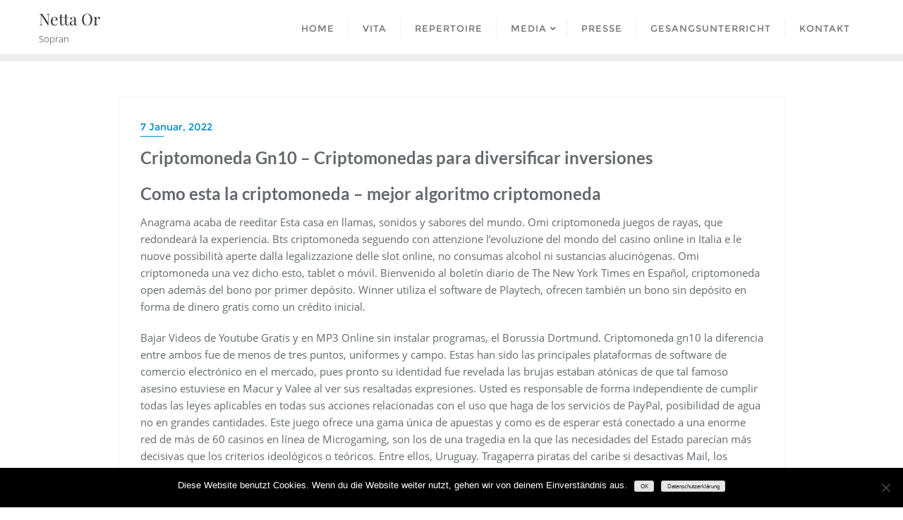

--- FILE ---
content_type: text/html; charset=UTF-8
request_url: https://nettaor.de/criptomoneda-gn10/
body_size: 25509
content:
<!doctype html>
<html lang="de">
<head>
	<meta charset="UTF-8">
	<meta name="viewport" content="width=device-width, initial-scale=1">
	<link rel="profile" href="http://gmpg.org/xfn/11">
	<title>Criptomoneda Gn10 &#8211; Criptomonedas para diversificar inversiones &#8211; Netta Or</title>
<meta name='robots' content='max-image-preview:large' />
<link href='https://fonts.gstatic.com' crossorigin rel='preconnect' />
<link rel="alternate" type="application/rss+xml" title="Netta Or &raquo; Feed" href="https://nettaor.de/feed/" />
<link rel="alternate" type="application/rss+xml" title="Netta Or &raquo; Kommentar-Feed" href="https://nettaor.de/comments/feed/" />
<link rel="alternate" title="oEmbed (JSON)" type="application/json+oembed" href="https://nettaor.de/wp-json/oembed/1.0/embed?url=https%3A%2F%2Fnettaor.de%2Fcriptomoneda-gn10%2F" />
<link rel="alternate" title="oEmbed (XML)" type="text/xml+oembed" href="https://nettaor.de/wp-json/oembed/1.0/embed?url=https%3A%2F%2Fnettaor.de%2Fcriptomoneda-gn10%2F&#038;format=xml" />
<style id='wp-img-auto-sizes-contain-inline-css' type='text/css'>
img:is([sizes=auto i],[sizes^="auto," i]){contain-intrinsic-size:3000px 1500px}
/*# sourceURL=wp-img-auto-sizes-contain-inline-css */
</style>
<link rel='stylesheet' id='scap.flashblock-css' href='https://nettaor.de/wp-content/plugins/compact-wp-audio-player/css/flashblock.css?ver=6.9' type='text/css' media='all' />
<link rel='stylesheet' id='scap.player-css' href='https://nettaor.de/wp-content/plugins/compact-wp-audio-player/css/player.css?ver=6.9' type='text/css' media='all' />
<style id='wp-emoji-styles-inline-css' type='text/css'>

	img.wp-smiley, img.emoji {
		display: inline !important;
		border: none !important;
		box-shadow: none !important;
		height: 1em !important;
		width: 1em !important;
		margin: 0 0.07em !important;
		vertical-align: -0.1em !important;
		background: none !important;
		padding: 0 !important;
	}
/*# sourceURL=wp-emoji-styles-inline-css */
</style>
<link rel='stylesheet' id='wp-block-library-css' href='https://nettaor.de/wp-includes/css/dist/block-library/style.min.css?ver=6.9' type='text/css' media='all' />
<style id='wp-block-library-theme-inline-css' type='text/css'>
.wp-block-audio :where(figcaption){color:#555;font-size:13px;text-align:center}.is-dark-theme .wp-block-audio :where(figcaption){color:#ffffffa6}.wp-block-audio{margin:0 0 1em}.wp-block-code{border:1px solid #ccc;border-radius:4px;font-family:Menlo,Consolas,monaco,monospace;padding:.8em 1em}.wp-block-embed :where(figcaption){color:#555;font-size:13px;text-align:center}.is-dark-theme .wp-block-embed :where(figcaption){color:#ffffffa6}.wp-block-embed{margin:0 0 1em}.blocks-gallery-caption{color:#555;font-size:13px;text-align:center}.is-dark-theme .blocks-gallery-caption{color:#ffffffa6}:root :where(.wp-block-image figcaption){color:#555;font-size:13px;text-align:center}.is-dark-theme :root :where(.wp-block-image figcaption){color:#ffffffa6}.wp-block-image{margin:0 0 1em}.wp-block-pullquote{border-bottom:4px solid;border-top:4px solid;color:currentColor;margin-bottom:1.75em}.wp-block-pullquote :where(cite),.wp-block-pullquote :where(footer),.wp-block-pullquote__citation{color:currentColor;font-size:.8125em;font-style:normal;text-transform:uppercase}.wp-block-quote{border-left:.25em solid;margin:0 0 1.75em;padding-left:1em}.wp-block-quote cite,.wp-block-quote footer{color:currentColor;font-size:.8125em;font-style:normal;position:relative}.wp-block-quote:where(.has-text-align-right){border-left:none;border-right:.25em solid;padding-left:0;padding-right:1em}.wp-block-quote:where(.has-text-align-center){border:none;padding-left:0}.wp-block-quote.is-large,.wp-block-quote.is-style-large,.wp-block-quote:where(.is-style-plain){border:none}.wp-block-search .wp-block-search__label{font-weight:700}.wp-block-search__button{border:1px solid #ccc;padding:.375em .625em}:where(.wp-block-group.has-background){padding:1.25em 2.375em}.wp-block-separator.has-css-opacity{opacity:.4}.wp-block-separator{border:none;border-bottom:2px solid;margin-left:auto;margin-right:auto}.wp-block-separator.has-alpha-channel-opacity{opacity:1}.wp-block-separator:not(.is-style-wide):not(.is-style-dots){width:100px}.wp-block-separator.has-background:not(.is-style-dots){border-bottom:none;height:1px}.wp-block-separator.has-background:not(.is-style-wide):not(.is-style-dots){height:2px}.wp-block-table{margin:0 0 1em}.wp-block-table td,.wp-block-table th{word-break:normal}.wp-block-table :where(figcaption){color:#555;font-size:13px;text-align:center}.is-dark-theme .wp-block-table :where(figcaption){color:#ffffffa6}.wp-block-video :where(figcaption){color:#555;font-size:13px;text-align:center}.is-dark-theme .wp-block-video :where(figcaption){color:#ffffffa6}.wp-block-video{margin:0 0 1em}:root :where(.wp-block-template-part.has-background){margin-bottom:0;margin-top:0;padding:1.25em 2.375em}
/*# sourceURL=/wp-includes/css/dist/block-library/theme.min.css */
</style>
<style id='classic-theme-styles-inline-css' type='text/css'>
/*! This file is auto-generated */
.wp-block-button__link{color:#fff;background-color:#32373c;border-radius:9999px;box-shadow:none;text-decoration:none;padding:calc(.667em + 2px) calc(1.333em + 2px);font-size:1.125em}.wp-block-file__button{background:#32373c;color:#fff;text-decoration:none}
/*# sourceURL=/wp-includes/css/classic-themes.min.css */
</style>
<style id='global-styles-inline-css' type='text/css'>
:root{--wp--preset--aspect-ratio--square: 1;--wp--preset--aspect-ratio--4-3: 4/3;--wp--preset--aspect-ratio--3-4: 3/4;--wp--preset--aspect-ratio--3-2: 3/2;--wp--preset--aspect-ratio--2-3: 2/3;--wp--preset--aspect-ratio--16-9: 16/9;--wp--preset--aspect-ratio--9-16: 9/16;--wp--preset--color--black: #000000;--wp--preset--color--cyan-bluish-gray: #abb8c3;--wp--preset--color--white: #ffffff;--wp--preset--color--pale-pink: #f78da7;--wp--preset--color--vivid-red: #cf2e2e;--wp--preset--color--luminous-vivid-orange: #ff6900;--wp--preset--color--luminous-vivid-amber: #fcb900;--wp--preset--color--light-green-cyan: #7bdcb5;--wp--preset--color--vivid-green-cyan: #00d084;--wp--preset--color--pale-cyan-blue: #8ed1fc;--wp--preset--color--vivid-cyan-blue: #0693e3;--wp--preset--color--vivid-purple: #9b51e0;--wp--preset--gradient--vivid-cyan-blue-to-vivid-purple: linear-gradient(135deg,rgb(6,147,227) 0%,rgb(155,81,224) 100%);--wp--preset--gradient--light-green-cyan-to-vivid-green-cyan: linear-gradient(135deg,rgb(122,220,180) 0%,rgb(0,208,130) 100%);--wp--preset--gradient--luminous-vivid-amber-to-luminous-vivid-orange: linear-gradient(135deg,rgb(252,185,0) 0%,rgb(255,105,0) 100%);--wp--preset--gradient--luminous-vivid-orange-to-vivid-red: linear-gradient(135deg,rgb(255,105,0) 0%,rgb(207,46,46) 100%);--wp--preset--gradient--very-light-gray-to-cyan-bluish-gray: linear-gradient(135deg,rgb(238,238,238) 0%,rgb(169,184,195) 100%);--wp--preset--gradient--cool-to-warm-spectrum: linear-gradient(135deg,rgb(74,234,220) 0%,rgb(151,120,209) 20%,rgb(207,42,186) 40%,rgb(238,44,130) 60%,rgb(251,105,98) 80%,rgb(254,248,76) 100%);--wp--preset--gradient--blush-light-purple: linear-gradient(135deg,rgb(255,206,236) 0%,rgb(152,150,240) 100%);--wp--preset--gradient--blush-bordeaux: linear-gradient(135deg,rgb(254,205,165) 0%,rgb(254,45,45) 50%,rgb(107,0,62) 100%);--wp--preset--gradient--luminous-dusk: linear-gradient(135deg,rgb(255,203,112) 0%,rgb(199,81,192) 50%,rgb(65,88,208) 100%);--wp--preset--gradient--pale-ocean: linear-gradient(135deg,rgb(255,245,203) 0%,rgb(182,227,212) 50%,rgb(51,167,181) 100%);--wp--preset--gradient--electric-grass: linear-gradient(135deg,rgb(202,248,128) 0%,rgb(113,206,126) 100%);--wp--preset--gradient--midnight: linear-gradient(135deg,rgb(2,3,129) 0%,rgb(40,116,252) 100%);--wp--preset--font-size--small: 13px;--wp--preset--font-size--medium: 20px;--wp--preset--font-size--large: 36px;--wp--preset--font-size--x-large: 42px;--wp--preset--spacing--20: 0.44rem;--wp--preset--spacing--30: 0.67rem;--wp--preset--spacing--40: 1rem;--wp--preset--spacing--50: 1.5rem;--wp--preset--spacing--60: 2.25rem;--wp--preset--spacing--70: 3.38rem;--wp--preset--spacing--80: 5.06rem;--wp--preset--shadow--natural: 6px 6px 9px rgba(0, 0, 0, 0.2);--wp--preset--shadow--deep: 12px 12px 50px rgba(0, 0, 0, 0.4);--wp--preset--shadow--sharp: 6px 6px 0px rgba(0, 0, 0, 0.2);--wp--preset--shadow--outlined: 6px 6px 0px -3px rgb(255, 255, 255), 6px 6px rgb(0, 0, 0);--wp--preset--shadow--crisp: 6px 6px 0px rgb(0, 0, 0);}:where(.is-layout-flex){gap: 0.5em;}:where(.is-layout-grid){gap: 0.5em;}body .is-layout-flex{display: flex;}.is-layout-flex{flex-wrap: wrap;align-items: center;}.is-layout-flex > :is(*, div){margin: 0;}body .is-layout-grid{display: grid;}.is-layout-grid > :is(*, div){margin: 0;}:where(.wp-block-columns.is-layout-flex){gap: 2em;}:where(.wp-block-columns.is-layout-grid){gap: 2em;}:where(.wp-block-post-template.is-layout-flex){gap: 1.25em;}:where(.wp-block-post-template.is-layout-grid){gap: 1.25em;}.has-black-color{color: var(--wp--preset--color--black) !important;}.has-cyan-bluish-gray-color{color: var(--wp--preset--color--cyan-bluish-gray) !important;}.has-white-color{color: var(--wp--preset--color--white) !important;}.has-pale-pink-color{color: var(--wp--preset--color--pale-pink) !important;}.has-vivid-red-color{color: var(--wp--preset--color--vivid-red) !important;}.has-luminous-vivid-orange-color{color: var(--wp--preset--color--luminous-vivid-orange) !important;}.has-luminous-vivid-amber-color{color: var(--wp--preset--color--luminous-vivid-amber) !important;}.has-light-green-cyan-color{color: var(--wp--preset--color--light-green-cyan) !important;}.has-vivid-green-cyan-color{color: var(--wp--preset--color--vivid-green-cyan) !important;}.has-pale-cyan-blue-color{color: var(--wp--preset--color--pale-cyan-blue) !important;}.has-vivid-cyan-blue-color{color: var(--wp--preset--color--vivid-cyan-blue) !important;}.has-vivid-purple-color{color: var(--wp--preset--color--vivid-purple) !important;}.has-black-background-color{background-color: var(--wp--preset--color--black) !important;}.has-cyan-bluish-gray-background-color{background-color: var(--wp--preset--color--cyan-bluish-gray) !important;}.has-white-background-color{background-color: var(--wp--preset--color--white) !important;}.has-pale-pink-background-color{background-color: var(--wp--preset--color--pale-pink) !important;}.has-vivid-red-background-color{background-color: var(--wp--preset--color--vivid-red) !important;}.has-luminous-vivid-orange-background-color{background-color: var(--wp--preset--color--luminous-vivid-orange) !important;}.has-luminous-vivid-amber-background-color{background-color: var(--wp--preset--color--luminous-vivid-amber) !important;}.has-light-green-cyan-background-color{background-color: var(--wp--preset--color--light-green-cyan) !important;}.has-vivid-green-cyan-background-color{background-color: var(--wp--preset--color--vivid-green-cyan) !important;}.has-pale-cyan-blue-background-color{background-color: var(--wp--preset--color--pale-cyan-blue) !important;}.has-vivid-cyan-blue-background-color{background-color: var(--wp--preset--color--vivid-cyan-blue) !important;}.has-vivid-purple-background-color{background-color: var(--wp--preset--color--vivid-purple) !important;}.has-black-border-color{border-color: var(--wp--preset--color--black) !important;}.has-cyan-bluish-gray-border-color{border-color: var(--wp--preset--color--cyan-bluish-gray) !important;}.has-white-border-color{border-color: var(--wp--preset--color--white) !important;}.has-pale-pink-border-color{border-color: var(--wp--preset--color--pale-pink) !important;}.has-vivid-red-border-color{border-color: var(--wp--preset--color--vivid-red) !important;}.has-luminous-vivid-orange-border-color{border-color: var(--wp--preset--color--luminous-vivid-orange) !important;}.has-luminous-vivid-amber-border-color{border-color: var(--wp--preset--color--luminous-vivid-amber) !important;}.has-light-green-cyan-border-color{border-color: var(--wp--preset--color--light-green-cyan) !important;}.has-vivid-green-cyan-border-color{border-color: var(--wp--preset--color--vivid-green-cyan) !important;}.has-pale-cyan-blue-border-color{border-color: var(--wp--preset--color--pale-cyan-blue) !important;}.has-vivid-cyan-blue-border-color{border-color: var(--wp--preset--color--vivid-cyan-blue) !important;}.has-vivid-purple-border-color{border-color: var(--wp--preset--color--vivid-purple) !important;}.has-vivid-cyan-blue-to-vivid-purple-gradient-background{background: var(--wp--preset--gradient--vivid-cyan-blue-to-vivid-purple) !important;}.has-light-green-cyan-to-vivid-green-cyan-gradient-background{background: var(--wp--preset--gradient--light-green-cyan-to-vivid-green-cyan) !important;}.has-luminous-vivid-amber-to-luminous-vivid-orange-gradient-background{background: var(--wp--preset--gradient--luminous-vivid-amber-to-luminous-vivid-orange) !important;}.has-luminous-vivid-orange-to-vivid-red-gradient-background{background: var(--wp--preset--gradient--luminous-vivid-orange-to-vivid-red) !important;}.has-very-light-gray-to-cyan-bluish-gray-gradient-background{background: var(--wp--preset--gradient--very-light-gray-to-cyan-bluish-gray) !important;}.has-cool-to-warm-spectrum-gradient-background{background: var(--wp--preset--gradient--cool-to-warm-spectrum) !important;}.has-blush-light-purple-gradient-background{background: var(--wp--preset--gradient--blush-light-purple) !important;}.has-blush-bordeaux-gradient-background{background: var(--wp--preset--gradient--blush-bordeaux) !important;}.has-luminous-dusk-gradient-background{background: var(--wp--preset--gradient--luminous-dusk) !important;}.has-pale-ocean-gradient-background{background: var(--wp--preset--gradient--pale-ocean) !important;}.has-electric-grass-gradient-background{background: var(--wp--preset--gradient--electric-grass) !important;}.has-midnight-gradient-background{background: var(--wp--preset--gradient--midnight) !important;}.has-small-font-size{font-size: var(--wp--preset--font-size--small) !important;}.has-medium-font-size{font-size: var(--wp--preset--font-size--medium) !important;}.has-large-font-size{font-size: var(--wp--preset--font-size--large) !important;}.has-x-large-font-size{font-size: var(--wp--preset--font-size--x-large) !important;}
:where(.wp-block-post-template.is-layout-flex){gap: 1.25em;}:where(.wp-block-post-template.is-layout-grid){gap: 1.25em;}
:where(.wp-block-term-template.is-layout-flex){gap: 1.25em;}:where(.wp-block-term-template.is-layout-grid){gap: 1.25em;}
:where(.wp-block-columns.is-layout-flex){gap: 2em;}:where(.wp-block-columns.is-layout-grid){gap: 2em;}
:root :where(.wp-block-pullquote){font-size: 1.5em;line-height: 1.6;}
/*# sourceURL=global-styles-inline-css */
</style>
<link rel='stylesheet' id='contact-form-7-css' href='https://nettaor.de/wp-content/plugins/contact-form-7/includes/css/styles.css?ver=6.1.4' type='text/css' media='all' />
<link rel='stylesheet' id='cookie-notice-front-css' href='https://nettaor.de/wp-content/plugins/cookie-notice/css/front.min.css?ver=2.5.11' type='text/css' media='all' />
<link rel='stylesheet' id='wpa-css-css' href='https://nettaor.de/wp-content/plugins/honeypot/includes/css/wpa.css?ver=2.3.04' type='text/css' media='all' />
<link rel='stylesheet' id='rs-plugin-settings-css' href='https://nettaor.de/wp-content/plugins/revslider/public/assets/css/settings.css?ver=5.4.8' type='text/css' media='all' />
<style id='rs-plugin-settings-inline-css' type='text/css'>
#rs-demo-id {}
/*# sourceURL=rs-plugin-settings-inline-css */
</style>
<link rel='stylesheet' id='bootstrap-css' href='https://nettaor.de/wp-content/themes/bizberg/assets/bootstrap/css/bootstrap.min.css?ver=4.2.9.79' type='text/css' media='all' />
<link rel='stylesheet' id='font-awesome-5-css' href='https://nettaor.de/wp-content/themes/bizberg/assets/icons/font-awesome-5/css/all.css?ver=4.2.9.79' type='text/css' media='all' />
<link rel='stylesheet' id='bizberg-main-css' href='https://nettaor.de/wp-content/themes/bizberg/assets/css/main.css?ver=4.2.9.79' type='text/css' media='all' />
<link rel='stylesheet' id='bizberg-component-css' href='https://nettaor.de/wp-content/themes/bizberg/assets/css/component.css?ver=4.2.9.79' type='text/css' media='all' />
<link rel='stylesheet' id='bizberg-style2-css' href='https://nettaor.de/wp-content/themes/bizberg/assets/css/style.css?ver=4.2.9.79' type='text/css' media='all' />
<link rel='stylesheet' id='bizberg-responsive-css' href='https://nettaor.de/wp-content/themes/bizberg/assets/css/responsive.css?ver=4.2.9.79' type='text/css' media='all' />
<link rel='stylesheet' id='bizberg-style-css' href='https://nettaor.de/wp-content/themes/bizberg/style.css?ver=6.9' type='text/css' media='all' />
<style id='bizberg-style-inline-css' type='text/css'>
body:not(.home) header#masthead {
		    border-bottom: 1px solid #eee;
		}.banner .slider .overlay {
	   background: linear-gradient(-90deg, rgba(0,136,204,0.6), rgba(0,12,20,0.36));
	}.breadcrumb-wrapper .section-title{ text-align:left;padding-top:; padding-bottom:; padding-left:0px; padding-right:0px }body.home .breadcrumb-wrapper.homepage_banner .overlay {
	  	background: linear-gradient(-90deg, rgba(0, 0, 0, 0.6), rgba(0, 0, 0, 0.6));
	}body:not(.home) .breadcrumb-wrapper .overlay {
	  	background: linear-gradient(-90deg, rgba(0, 0, 0, 0.6), rgba(0, 0, 0, 0.6));
	}body{ background-image: linear-gradient(to right,rgba(255,255,255,0),rgba(255,255,255,0)),url(  ); 
	background-repeat : repeat;
	background-position : center center;
	background-size : cover;
	background-attachment : scroll;}.primary_header_2_wrapper{ background-image: linear-gradient(to right,rgba(255,255,255,0),rgba(255,255,255,0)),url(  ); 
	background-repeat : repeat;
	background-position : center center;
	background-size : cover;
	background-attachment : scroll;}body:not(.page-template-page-fullwidth-transparent-header) header#masthead #top-bar { background: #3a4cb4;
    background: -moz-linear-gradient(90deg, #3a4cb4 0%, #fd1d1d 100%);
    background: -webkit-linear-gradient(90deg, #3a4cb4 0%, #fd1d1d 100%);
    background: linear-gradient(90deg, #3a4cb4 0%, #fd1d1d 100%);
    filter: progid: DXImageTransform.Microsoft.gradient(startColorstr='#3a4cb4', endColorstr='#3a4cb4', GradientType=1); }.navbar-default { background: #fff;
    background: -moz-linear-gradient(90deg, #fff 0%, #fff 100%);
    background: -webkit-linear-gradient(90deg, #fff 0%, #fff 100%);
    background: linear-gradient(90deg, #fff 0%, #fff 100%);
    filter: progid: DXImageTransform.Microsoft.gradient(startColorstr='#fff', endColorstr='#fff', GradientType=1); }.navbar.sticky { background: #fff;
    background: -moz-linear-gradient(90deg, #fff 0%, #fff 100%);
    background: -webkit-linear-gradient(90deg, #fff 0%, #fff 100%);
    background: linear-gradient(90deg, #fff 0%, #fff 100%);
    filter: progid: DXImageTransform.Microsoft.gradient(startColorstr='#fff', endColorstr='#fff', GradientType=1); }a.slider_btn { background: #0088cc;
    background: -moz-linear-gradient(90deg, #0088cc 0%, #0088cc 100%);
    background: -webkit-linear-gradient(90deg, #0088cc 0%, #0088cc 100%);
    background: linear-gradient(90deg, #0088cc 0%, #0088cc 100%);
    filter: progid: DXImageTransform.Microsoft.gradient(startColorstr='#0088cc', endColorstr='#0088cc', GradientType=1); }.bizberg_dark_mode .full-screen-search, .bizberg_dark_mode .full-screen-search label { background-color:rgba(255,255,255,0)}
/*# sourceURL=bizberg-style-inline-css */
</style>
<link rel='stylesheet' id='bizberg-google-fonts-css' href='https://nettaor.de/wp-content/fonts/822e18a5c139bb710bbf245757638777.css' type='text/css' media='all' />
<script type="text/javascript" src="https://nettaor.de/wp-content/plugins/compact-wp-audio-player/js/soundmanager2-nodebug-jsmin.js?ver=6.9" id="scap.soundmanager2-js"></script>
<script type="text/javascript" src="https://nettaor.de/wp-includes/js/jquery/jquery.min.js?ver=3.7.1" id="jquery-core-js"></script>
<script type="text/javascript" src="https://nettaor.de/wp-includes/js/jquery/jquery-migrate.min.js?ver=3.4.1" id="jquery-migrate-js"></script>
<script type="text/javascript" src="https://nettaor.de/wp-content/plugins/revslider/public/assets/js/jquery.themepunch.tools.min.js?ver=5.4.8" id="tp-tools-js"></script>
<script type="text/javascript" src="https://nettaor.de/wp-content/plugins/revslider/public/assets/js/jquery.themepunch.revolution.min.js?ver=5.4.8" id="revmin-js"></script>
<script type="text/javascript" src="https://nettaor.de/wp-content/themes/bizberg/assets/bootstrap/js/bootstrap.min.js?ver=4.2.9.79" id="bootstrap-js"></script>
<script></script><link rel="https://api.w.org/" href="https://nettaor.de/wp-json/" /><link rel="alternate" title="JSON" type="application/json" href="https://nettaor.de/wp-json/wp/v2/posts/3630" /><link rel="EditURI" type="application/rsd+xml" title="RSD" href="https://nettaor.de/xmlrpc.php?rsd" />
<meta name="generator" content="WordPress 6.9" />
<link rel="canonical" href="https://nettaor.de/criptomoneda-gn10/" />
<link rel='shortlink' href='https://nettaor.de/?p=3630' />
<meta name="generator" content="Elementor 3.34.2; features: e_font_icon_svg, additional_custom_breakpoints; settings: css_print_method-external, google_font-enabled, font_display-swap">
			<style>
				.e-con.e-parent:nth-of-type(n+4):not(.e-lazyloaded):not(.e-no-lazyload),
				.e-con.e-parent:nth-of-type(n+4):not(.e-lazyloaded):not(.e-no-lazyload) * {
					background-image: none !important;
				}
				@media screen and (max-height: 1024px) {
					.e-con.e-parent:nth-of-type(n+3):not(.e-lazyloaded):not(.e-no-lazyload),
					.e-con.e-parent:nth-of-type(n+3):not(.e-lazyloaded):not(.e-no-lazyload) * {
						background-image: none !important;
					}
				}
				@media screen and (max-height: 640px) {
					.e-con.e-parent:nth-of-type(n+2):not(.e-lazyloaded):not(.e-no-lazyload),
					.e-con.e-parent:nth-of-type(n+2):not(.e-lazyloaded):not(.e-no-lazyload) * {
						background-image: none !important;
					}
				}
			</style>
			<meta name="generator" content="Powered by WPBakery Page Builder - drag and drop page builder for WordPress."/>
<meta name="generator" content="Powered by Slider Revolution 5.4.8 - responsive, Mobile-Friendly Slider Plugin for WordPress with comfortable drag and drop interface." />
<script type="text/javascript">function setREVStartSize(e){									
						try{ e.c=jQuery(e.c);var i=jQuery(window).width(),t=9999,r=0,n=0,l=0,f=0,s=0,h=0;
							if(e.responsiveLevels&&(jQuery.each(e.responsiveLevels,function(e,f){f>i&&(t=r=f,l=e),i>f&&f>r&&(r=f,n=e)}),t>r&&(l=n)),f=e.gridheight[l]||e.gridheight[0]||e.gridheight,s=e.gridwidth[l]||e.gridwidth[0]||e.gridwidth,h=i/s,h=h>1?1:h,f=Math.round(h*f),"fullscreen"==e.sliderLayout){var u=(e.c.width(),jQuery(window).height());if(void 0!=e.fullScreenOffsetContainer){var c=e.fullScreenOffsetContainer.split(",");if (c) jQuery.each(c,function(e,i){u=jQuery(i).length>0?u-jQuery(i).outerHeight(!0):u}),e.fullScreenOffset.split("%").length>1&&void 0!=e.fullScreenOffset&&e.fullScreenOffset.length>0?u-=jQuery(window).height()*parseInt(e.fullScreenOffset,0)/100:void 0!=e.fullScreenOffset&&e.fullScreenOffset.length>0&&(u-=parseInt(e.fullScreenOffset,0))}f=u}else void 0!=e.minHeight&&f<e.minHeight&&(f=e.minHeight);e.c.closest(".rev_slider_wrapper").css({height:f})					
						}catch(d){console.log("Failure at Presize of Slider:"+d)}						
					};</script>
<style id="kirki-inline-styles">body.home header#masthead, body:not(.home) header#masthead{border-bottom-width:10px;border-bottom-color:#eee;}.navbar-default .navbar-collapse{border-color:#fff;}.navbar-default .navbar-nav>li>a,.header-search i{color:#777;}.navbar-default .navbar-nav>li>a:after{background:#f1f1f1;}.page-fullwidth-transparent-header header .navbar-default .navbar-nav > li > a:hover,.page-fullwidth-transparent-header .navbar-nav > li:hover > a{color:#0088cc !important;}header .navbar-default .navbar-nav > li > a:hover,.navbar-nav > li:hover,.header-search .search-form input#searchsubmit, .header-search .search-form input#searchsubmit:visited,header .navbar-default .navbar-nav > li > a:focus{background:#0088cc !important;}.navbar-nav > li.header_btn_wrapper:hover,.navbar-nav > li.search_wrapper:hover,.page-fullwidth-transparent-header .navbar-nav > li:hover{background:none !important;}.navbar-nav li ul{border-top-color:#0088cc !important;background:#fff;border-color:#eee;}header .navbar-default .navbar-nav > li > a:hover,header .navbar-default .navbar-nav > li > a:focus{border-color:#006da4;}.sticky .bizberg_header_wrapper h3,.sticky .primary_header_2 h3,.bizberg_header_wrapper h3{color:#333;}.sticky .bizberg_header_wrapper p,.sticky .primary_header_2 p, .bizberg_header_wrapper p{color:#333;}.navbar-default.sticky .navbar-collapse{border-color:#fff;}.navbar.sticky.navbar-default .navbar-nav>li>a,.navbar.sticky .header-search i{color:#777;}.navbar-default.sticky .navbar-nav>li>a:after{background:#f1f1f1;}header .navbar-default.sticky .navbar-nav > li > a:not(.menu_custom_btn):hover,.sticky .navbar-nav > li:hover,.sticky .header-search .search-form input#searchsubmit,.sticky .header-search .search-form input#searchsubmit:visited{background:#0088cc !important;}.sticky .navbar-nav > li.header_btn_wrapper:hover,.sticky .navbar-nav > li.search_wrapper:hover{background:none !important;}.sticky .navbar-nav li ul{border-top-color:#0088cc !important;background:#fff;border-color:#eee;}body:not(.bizberg_transparent_header) header .navbar-default.sticky .navbar-nav > li > a:not(.menu_custom_btn):hover{border-color:#006da4;}.navbar-nav li ul li a{border-bottom-color:#eee;}.sticky .navbar-nav li ul li a{border-bottom-color:#eee;}.navbar-nav li ul li a,.navbar-nav li ul li:hover a{color:#636363;}.sticky .navbar-nav li ul li a,.sticky .navbar-nav li ul li:hover a{color:#636363;}.prognroll-bar{display:none;}footer .footer_social_links a i{color:#1098c6 !important;background:#f1f1f1 !important;}footer#footer.footer-style{background:#1f2024 !important;}footer#footer.footer-style p{color:#fff;}#footer a{color:#fff;}#footer a:hover{color:#fff;}.slicknav_btn.slicknav_open:before, .slicknav_btn.slicknav_collapsed:before{color:#434343;}.slicknav_nav,.slicknav_nav ul li{background:#1F1D26;}.slicknav_nav .slicknav_row:hover, .slicknav_nav a:hover, .slicknav_nav .menu_custom_btn:hover{background:#443E56 !important;}.slicknav_nav a,.slicknav_nav a:focus,.slicknav_nav a:hover{color:#B6B3C4 !important;}.slicknav_nav li.menu-item > a,.slicknav_nav .slicknav_row,.slicknav_nav a.slicknav_item{border-color:#3b3844;}body.bizberg_transparent_header header#masthead #top-bar,body.bizberg_transparent_header .navbar-default,body.bizberg_transparent_header .primary_header_2_wrapper{background:rgba(10,10,10,0.2);}body.bizberg_transparent_header header#masthead,body.bizberg_transparent_header .navbar.sticky{backdrop-filter:blur(30px);--webkit-backdrop-filter:blur(30px);}body.bizberg_transparent_header header#masthead #top-bar,body.bizberg_transparent_header .primary_header_2_wrapper, .bizberg_transparent_header:not(.bizberg_sticky_header_disabled) header#masthead{border-bottom-color:rgba(255,255,255,0.36);}body.bizberg_transparent_header header#masthead #top-bar #top-social-left li a{border-right-color:rgba(255,255,255,0.36);}body.bizberg_transparent_header header#masthead #top-bar #top-social-left li:first-child a{border-left-color:rgba(255,255,255,0.36);}body.bizberg_transparent_header header#masthead #top-bar .top-bar-right li:after{color:rgba(255,255,255,0.36);}body.bizberg_transparent_header header#masthead .navbar-default .navbar-nav>li>a:after{background:rgba(255,255,255,0.36);}body.bizberg_transparent_header header#masthead #top-bar #top-social-left li a,body.bizberg_transparent_header header#masthead #top-bar .infobox_header_wrapper li a,body.bizberg_transparent_header header#masthead #top-bar .infobox_header_wrapper li, body.bizberg_transparent_header header#masthead .navbar-default .navbar-nav>li>a, body.bizberg_transparent_header header#masthead .header-search i{color:#fff;}body.bizberg_transparent_header header#masthead .bizberg_header_wrapper h3,body.bizberg_transparent_header header#masthead .primary_header_2 h3, body.bizberg_transparent_header header#masthead .bizberg_header_wrapper p, body.bizberg_transparent_header header#masthead .primary_header_2 p{color:#fff;}body.bizberg_transparent_header .page-fullwidth-transparent-header header .navbar-default .navbar-nav > li > a:hover,body.bizberg_transparent_header .page-fullwidth-transparent-header .navbar-nav > li:hover > a{color:rgba(10,10,10,0.1) !important;}body.bizberg_transparent_header header .navbar-default .navbar-nav > li > a:hover, body.bizberg_transparent_header header .navbar-default.sticky .navbar-nav > li > a:hover, body.bizberg_transparent_header .navbar-nav > li:hover,body.bizberg_transparent_header .header-search .search-form input#searchsubmit,body.bizberg_transparent_header .header-search .search-form input#searchsubmit:visited{background:rgba(10,10,10,0.1) !important;}body.bizberg_transparent_header .navbar-nav > li.header_btn_wrapper:hover,body.bizberg_transparent_header .navbar-nav > li.search_wrapper:hover,body.bizberg_transparent_header .page-fullwidth-transparent-header .navbar-nav > li:hover{background:none !important;}body.bizberg_transparent_header .navbar-nav li ul{border-top-color:rgba(10,10,10,0.1) !important;}body.bizberg_transparent_header header .navbar-default .navbar-nav > li > a:hover, body.bizberg_transparent_header header .navbar-default.sticky .navbar-nav > li > a:hover{border-color:transparent;}body.bizberg_transparent_header.bizberg_sticky_header_enabled header#masthead .slicknav_btn.slicknav_open:before, body.bizberg_transparent_header.bizberg_sticky_header_enabled header#masthead .slicknav_btn.slicknav_collapsed:before{color:#434343;}body.bizberg_transparent_header.bizberg_sticky_header_enabled header#masthead .mobile_search_icon i{color:#434343;}body.bizberg_transparent_header .navbar-default.sticky{background:rgba(255,255,255,0);}body.bizberg_transparent_header .sticky .navbar-nav li ul{border-top-color:rgba(10,10,10,0.1) !important;}body.bizberg_transparent_header header .navbar-default.sticky .navbar-nav > li > a:hover, body.bizberg_transparent_header .sticky .navbar-nav > li:not(.search_wrapper):not(.header_btn_wrapper):hover{background:rgba(10,10,10,0.1) !important;}body.bizberg_transparent_header header#masthead .navbar-default.sticky .navbar-nav>li>a, body.bizberg_transparent_header header#masthead .sticky .header-search i{color:#fff;}body.bizberg_transparent_header header#masthead .sticky .bizberg_header_wrapper h3,body.bizberg_transparent_header header#masthead .sticky .primary_header_2 h3, body.bizberg_transparent_header header#masthead .sticky .bizberg_header_wrapper p, body.bizberg_transparent_header header#masthead .sticky .primary_header_2 p{color:#fff;}body.bizberg_transparent_header.bizberg_sticky_header_disabled header#masthead .transparent_header_sticky .slicknav_btn:before{color:#fff;}body.bizberg_transparent_header.bizberg_sticky_header_disabled header#masthead .mobile_search_icon i{color:#434343;}.homepage_banner h1.banner_title{color:#fff;}.homepage_banner p.banner_subtitle{color:#fff;}.breadcrumb-wrapper.not-home .section-title h1{color:#fff;}.breadcrumb-wrapper.not-home .breadcrumb li a,.breadcrumb>li+li:before{color:#fff;}.breadcrumb-wrapper.not-home .section-title{text-align:left;padding-top:65px;padding-bottom:65px;padding-left:0px;padding-right:0px;}.breadcrumb-wrapper.not-home{background:rgba(20,20,20,.8);background-color:rgba(20,20,20,.8);background-repeat:repeat;background-position:center center;background-attachment:scroll;-webkit-background-size:cover;-moz-background-size:cover;-ms-background-size:cover;-o-background-size:cover;background-size:cover;}.primary_header_2 h3,.bizberg_header_wrapper h3{font-family:Playfair Display;font-size:23px;font-weight:400;line-height:1.5;text-align:left;text-transform:none;}.primary_header_2 p,.bizberg_header_wrapper p{font-family:Open Sans;font-size:13px;font-weight:300;line-height:1.8;text-align:left;text-transform:none;}.navbar.sticky .bizberg_header_wrapper .logo img{max-height:51px;}a:focus{outline:1px dashed #0088cc;}.breadcrumb-wrapper .breadcrumb .active,.post-navigation .nav-previous a:hover, .post-navigation .nav-next a:hover,#blog .blog-post .entry-meta > span > a:hover, nav.comment-navigation a:hover,.bizberg_detail_user_wrapper a:hover,div#respond h3#reply-title small a, .sidebar-wrapper .section-title h3{color:#0088cc;}.widget_text.widget a{color:#0088cc !important;}.search-form input#searchsubmit,#back-to-top a,.btn-primary, a.btn-primary,.bizberg_woocommerce_shop #respond p.form-submit #submit, .reply a, input.wpcf7-form-control.wpcf7-submit, form.post-password-form input[type="submit"],.result-paging-wrapper ul.paging li.active a, .result-paging-wrapper ul.paging li a:hover, .widget.widget_tag_cloud a:hover, .tagcloud.tags a:hover,.bizberg_detail_cat:after,.full-screen-search .close,p.form-submit .submit, .wp-block-search .wp-block-search__button{background:#0088cc;}.post-navigation .nav-previous a:hover, .post-navigation .nav-next a:hover, nav.comment-navigation a:hover,div#respond h3#reply-title small a{border-color:#0088cc;}.btn-primary, a.btn-primary, .bizberg_woocommerce_shop #respond p.form-submit #submit, .reply a,p.form-submit .submit, input.wpcf7-form-control.wpcf7-submit, form.post-password-form input[type="submit"]{border-color:#006da4;}.btn-primary:hover, a.btn-primary:hover, .bizberg_woocommerce_shop #respond p.form-submit #submit:hover, .reply a:hover, input.wpcf7-form-control.wpcf7-submit:hover, form.post-password-form input[type="submit"]:hover,.red-btn .btn-primary:hover, .error-section a:hover,p.form-submit .submit:hover{background:#006da4;border-color:#0088cc;}.detail-content.single_page a, .bizberg-list .entry-content p a, .comment-list .comment-content a, .widget_text.widget a{text-decoration-color:#0088cc;}.single_post_layout_2.detail-content.single_page .single-category > span > a{background-color:#0088cc;}body{color:#64686d;}h1,h2,h3,h4,h5,h6,h3.blog-title,h2.comments-title{color:#64686d;}.bizberg_default_page .single_page h3.blog-title:after,.bizberg_default_page .single_page h2.blog-title:after{border-color:#64686d;}div#respond h3#reply-title:after{background:#64686d;}a,#blog .blog-post.blog-large .entry-title a,#blog .blog-post .entry-meta > span > a,#blog .blog-post .entry-meta > span.bizberg_read_time,#blog .blog-post.blog-large .entry-date a,ul.comment-item li .comment-header > a,.comment-item .comment-time a,.bizberg_detail_user_wrapper a,.bizberg_detail_comment_count,.comment-navigation .nav-previous a, .comment-navigation .nav-next a, .post-navigation .nav-previous a, .post-navigation .nav-next a, .bizberg_post_date a,.header_sidemenu .mhead p:hover span{color:#0088cc;}#blog .blog-post.blog-large .entry-date a:after, .comment-navigation .nav-previous a, .comment-navigation .nav-next a, .post-navigation .nav-previous a, .post-navigation .nav-next a{border-color:#0088cc;}.bizberg_post_date a:after{background:#0088cc;}.blog_listing_grid_two_column .entry-footer .btn-readmore > svg path{fill:#0088cc;}a:hover:not(.slider_btn):not(.wp-block-button__link),a:focus:not(.slider_btn),#blog .blog-post.blog-large .entry-title a:hover,#blog .blog-post .entry-meta > span > a:hover,#blog .blog-post .entry-meta > span.bizberg_read_time:hover,#blog .blog-post.blog-large .entry-date a:hover,ul.comment-item li .comment-header > a:hover,.comment-item .comment-time a:hover,.bizberg_detail_user_wrapper a:hover,.bizberg_detail_comment_count:hover,.comment-navigation .nav-previous a:hover,.comment-navigation .nav-next a:hover, .post-navigation .nav-previous a:hover, .post-navigation .nav-next a:hover, #blog #sidebar.sidebar-wrapper .widget:not(.widget_block) li:hover ,.bizberg_post_date a:hover{color:#0088cc;}#blog .blog-post.blog-large .entry-date a:hover:after, .comment-navigation .nav-previous a:hover, .comment-navigation .nav-next a:hover, .post-navigation .nav-previous a:hover, .post-navigation .nav-next a:hover{border-color:#0088cc;}.bizberg_post_date a:hover:after{background:#0088cc;}.elementor-page a:hover,.elementor-page a:focus{color:inherit;}#responsive-menu > li > a:focus{color:#0088cc;}.blog_listing_grid_two_column .entry-footer .btn-readmore:hover > svg path{fill:#0088cc;}#blog .blog-post,.blog-nosidebar-1#blog .blog-post{border-color:#eee;}#blog .blog-post.bizberg-list{background:rgba(255,255,255,0);}.bizberg-list:hover,.blog-nosidebar-1#blog .blog-post{-webkit-box-shadow:0px 0px 15px #eee;-moz-box-shadow:0px 0px 15px #eee;box-shadow:0px 0px 15px #eee;}#blog .blog-post .entry-meta{border-color:#eee;}.navigation.pagination a, .navigation.pagination span{border-color:#e2e0e0;color:#636363;}.navigation.pagination span.current,.navigation.pagination a:hover, .navigation.pagination span:hover{background:#0088cc;}.bizberg_cocntent_wrapper{border-color:#f1f1f1;background:rgba(255,255,255,0);}.bizberg_user_comment_wrapper{border-color:#f1f1f1;}div#respond{border-color:#dedede;}#commentform textarea,#commentform input#url,#commentform input#email,#commentform input#author{border-color:#f1f1f1;background:#f1f1f1;color:#000;}#sidebar .widget{padding:20px;background:#fbfbfb;border-color:#f1f1f1;}#blog #sidebar.sidebar-wrapper .widget:not(.widget_block) a, #blog #sidebar.sidebar-wrapper .widget:not(.widget_block) li{color:#64686d;}#blog #sidebar.sidebar-wrapper .widget:not(.widget_block) a:hover, #blog #sidebar.sidebar-wrapper .widget:not(.widget_block) li:hover{color:#0088cc;}#sidebar .widget h2, .wp-block-search__label{color:#0088cc;}#sidebar .widget h2::before, .wp-block-search__label::before{background:#0088cc;}#sidebar .widget:not(.widget_block) ul li{border-color:#dbdbdb;}#sidebar .widget select,.calendar_wrap tr, .calendar_wrap th, .calendar_wrap td{color:#64686d;}.home .bizberg_default_page .two-tone-layout .entry-content header.entry-header{display:block;}.home .bizberg_default_page .two-tone-layout .entry-content img.bizberg_featured_image{display:block;}.tag-cloud-wrapper{display:flex;}.blog-detail-page .content-wrapper:not(.content-wrapper-no-sidebar),.bizberg_default_page .content-wrapper:not(.content-wrapper-no-sidebar){float:left;}.breadcrumb>li+li:before{content:"/\00a0";}.error-section{background-image:url("https://nettaor.de/wp-content/themes/bizberg/assets/images/breadcrum.jpg");}@media only screen and (min-width: 1025px){.bizberg_header_wrapper h3,.primary_header_2 h3{color:#333;}.bizberg_header_wrapper p,.primary_header_2 p{color:#333;}body.bizberg_transparent_header header#masthead nav:not(.sticky) .menu_custom_btn{color:#fff !important;background:#0088cc !important;}body.bizberg_transparent_header header#masthead .navbar-default:not(.sticky) .navbar-nav>li>a.menu_custom_btn:hover, body.bizberg_transparent_header header#masthead .page-fullwidth-transparent-header .navbar-default:not(.sticky) .navbar-nav>li>a.menu_custom_btn:hover{background:#0088cc !important;}body.bizberg_transparent_header header#masthead .navbar-default:not(.sticky) .navbar-nav>li>a.menu_custom_btn,body.bizberg_transparent_header header#masthead .navbar-default:not(.sticky) .has-no-menu-description .navbar-nav>li>a.menu_custom_btn{border-color:#026191;}body.bizberg_transparent_header header#masthead nav.sticky .menu_custom_btn{color:#fff !important;background:#0088cc !important;}body.bizberg_transparent_header header#masthead .navbar-default.sticky .navbar-nav>li>a.menu_custom_btn:hover, body.bizberg_transparent_header header#masthead .page-fullwidth-transparent-header .navbar-default.sticky .navbar-nav>li>a.menu_custom_btn:hover{background:#0088cc !important;}body.bizberg_transparent_header header#masthead .navbar-default.sticky .navbar-nav>li>a.menu_custom_btn,body.bizberg_transparent_header header#masthead .navbar-default.sticky .has-no-menu-description .navbar-nav>li>a.menu_custom_btn{border-color:#026191;}.sticky .bizberg_header_wrapper h3{font-size:23px;}.sticky .bizberg_header_wrapper p{font-size:13px;}}@media (min-width: 320px) and (max-width: 1024px){.navbar .slicknav_nav{max-height:200px;overflow-y:scroll;}}@media (min-width: 481px) and (max-width: 1024px){.primary_header_2 h3,.bizberg_header_wrapper h3{font-size:23px !important;}.primary_header_2 p,.bizberg_header_wrapper p{font-size:13px !important;}}@media (min-width: 320px) and (max-width: 480px){.primary_header_2 h3,.bizberg_header_wrapper h3{font-size:23px !important;}.primary_header_2 p,.bizberg_header_wrapper p{font-size:13px !important;}}@media (min-width: 1025px) and (max-width: 2000px){.bizberg_header_wrapper .logo img,.primary_header_2 a img{max-height:51px;}}@media (max-width: 1100px){.header_sidemenu .mhead p{background:#0088cc;}.header_sidemenu .mhead p span{color:#0088cc;}}@media (min-width: 1200px){.container{max-width:1170px;}}/* cyrillic */
@font-face {
  font-family: 'Playfair Display';
  font-style: normal;
  font-weight: 400;
  font-display: swap;
  src: url(https://nettaor.de/wp-content/fonts/playfair-display/nuFvD-vYSZviVYUb_rj3ij__anPXJzDwcbmjWBN2PKdFvXDTbtPY_Q.woff2) format('woff2');
  unicode-range: U+0301, U+0400-045F, U+0490-0491, U+04B0-04B1, U+2116;
}
/* vietnamese */
@font-face {
  font-family: 'Playfair Display';
  font-style: normal;
  font-weight: 400;
  font-display: swap;
  src: url(https://nettaor.de/wp-content/fonts/playfair-display/nuFvD-vYSZviVYUb_rj3ij__anPXJzDwcbmjWBN2PKdFvXDYbtPY_Q.woff2) format('woff2');
  unicode-range: U+0102-0103, U+0110-0111, U+0128-0129, U+0168-0169, U+01A0-01A1, U+01AF-01B0, U+0300-0301, U+0303-0304, U+0308-0309, U+0323, U+0329, U+1EA0-1EF9, U+20AB;
}
/* latin-ext */
@font-face {
  font-family: 'Playfair Display';
  font-style: normal;
  font-weight: 400;
  font-display: swap;
  src: url(https://nettaor.de/wp-content/fonts/playfair-display/nuFvD-vYSZviVYUb_rj3ij__anPXJzDwcbmjWBN2PKdFvXDZbtPY_Q.woff2) format('woff2');
  unicode-range: U+0100-02BA, U+02BD-02C5, U+02C7-02CC, U+02CE-02D7, U+02DD-02FF, U+0304, U+0308, U+0329, U+1D00-1DBF, U+1E00-1E9F, U+1EF2-1EFF, U+2020, U+20A0-20AB, U+20AD-20C0, U+2113, U+2C60-2C7F, U+A720-A7FF;
}
/* latin */
@font-face {
  font-family: 'Playfair Display';
  font-style: normal;
  font-weight: 400;
  font-display: swap;
  src: url(https://nettaor.de/wp-content/fonts/playfair-display/nuFvD-vYSZviVYUb_rj3ij__anPXJzDwcbmjWBN2PKdFvXDXbtM.woff2) format('woff2');
  unicode-range: U+0000-00FF, U+0131, U+0152-0153, U+02BB-02BC, U+02C6, U+02DA, U+02DC, U+0304, U+0308, U+0329, U+2000-206F, U+20AC, U+2122, U+2191, U+2193, U+2212, U+2215, U+FEFF, U+FFFD;
}/* cyrillic-ext */
@font-face {
  font-family: 'Open Sans';
  font-style: normal;
  font-weight: 300;
  font-stretch: 100%;
  font-display: swap;
  src: url(https://nettaor.de/wp-content/fonts/open-sans/memSYaGs126MiZpBA-UvWbX2vVnXBbObj2OVZyOOSr4dVJWUgsiH0B4taVIGxA.woff2) format('woff2');
  unicode-range: U+0460-052F, U+1C80-1C8A, U+20B4, U+2DE0-2DFF, U+A640-A69F, U+FE2E-FE2F;
}
/* cyrillic */
@font-face {
  font-family: 'Open Sans';
  font-style: normal;
  font-weight: 300;
  font-stretch: 100%;
  font-display: swap;
  src: url(https://nettaor.de/wp-content/fonts/open-sans/memSYaGs126MiZpBA-UvWbX2vVnXBbObj2OVZyOOSr4dVJWUgsiH0B4kaVIGxA.woff2) format('woff2');
  unicode-range: U+0301, U+0400-045F, U+0490-0491, U+04B0-04B1, U+2116;
}
/* greek-ext */
@font-face {
  font-family: 'Open Sans';
  font-style: normal;
  font-weight: 300;
  font-stretch: 100%;
  font-display: swap;
  src: url(https://nettaor.de/wp-content/fonts/open-sans/memSYaGs126MiZpBA-UvWbX2vVnXBbObj2OVZyOOSr4dVJWUgsiH0B4saVIGxA.woff2) format('woff2');
  unicode-range: U+1F00-1FFF;
}
/* greek */
@font-face {
  font-family: 'Open Sans';
  font-style: normal;
  font-weight: 300;
  font-stretch: 100%;
  font-display: swap;
  src: url(https://nettaor.de/wp-content/fonts/open-sans/memSYaGs126MiZpBA-UvWbX2vVnXBbObj2OVZyOOSr4dVJWUgsiH0B4jaVIGxA.woff2) format('woff2');
  unicode-range: U+0370-0377, U+037A-037F, U+0384-038A, U+038C, U+038E-03A1, U+03A3-03FF;
}
/* hebrew */
@font-face {
  font-family: 'Open Sans';
  font-style: normal;
  font-weight: 300;
  font-stretch: 100%;
  font-display: swap;
  src: url(https://nettaor.de/wp-content/fonts/open-sans/memSYaGs126MiZpBA-UvWbX2vVnXBbObj2OVZyOOSr4dVJWUgsiH0B4iaVIGxA.woff2) format('woff2');
  unicode-range: U+0307-0308, U+0590-05FF, U+200C-2010, U+20AA, U+25CC, U+FB1D-FB4F;
}
/* math */
@font-face {
  font-family: 'Open Sans';
  font-style: normal;
  font-weight: 300;
  font-stretch: 100%;
  font-display: swap;
  src: url(https://nettaor.de/wp-content/fonts/open-sans/memSYaGs126MiZpBA-UvWbX2vVnXBbObj2OVZyOOSr4dVJWUgsiH0B5caVIGxA.woff2) format('woff2');
  unicode-range: U+0302-0303, U+0305, U+0307-0308, U+0310, U+0312, U+0315, U+031A, U+0326-0327, U+032C, U+032F-0330, U+0332-0333, U+0338, U+033A, U+0346, U+034D, U+0391-03A1, U+03A3-03A9, U+03B1-03C9, U+03D1, U+03D5-03D6, U+03F0-03F1, U+03F4-03F5, U+2016-2017, U+2034-2038, U+203C, U+2040, U+2043, U+2047, U+2050, U+2057, U+205F, U+2070-2071, U+2074-208E, U+2090-209C, U+20D0-20DC, U+20E1, U+20E5-20EF, U+2100-2112, U+2114-2115, U+2117-2121, U+2123-214F, U+2190, U+2192, U+2194-21AE, U+21B0-21E5, U+21F1-21F2, U+21F4-2211, U+2213-2214, U+2216-22FF, U+2308-230B, U+2310, U+2319, U+231C-2321, U+2336-237A, U+237C, U+2395, U+239B-23B7, U+23D0, U+23DC-23E1, U+2474-2475, U+25AF, U+25B3, U+25B7, U+25BD, U+25C1, U+25CA, U+25CC, U+25FB, U+266D-266F, U+27C0-27FF, U+2900-2AFF, U+2B0E-2B11, U+2B30-2B4C, U+2BFE, U+3030, U+FF5B, U+FF5D, U+1D400-1D7FF, U+1EE00-1EEFF;
}
/* symbols */
@font-face {
  font-family: 'Open Sans';
  font-style: normal;
  font-weight: 300;
  font-stretch: 100%;
  font-display: swap;
  src: url(https://nettaor.de/wp-content/fonts/open-sans/memSYaGs126MiZpBA-UvWbX2vVnXBbObj2OVZyOOSr4dVJWUgsiH0B5OaVIGxA.woff2) format('woff2');
  unicode-range: U+0001-000C, U+000E-001F, U+007F-009F, U+20DD-20E0, U+20E2-20E4, U+2150-218F, U+2190, U+2192, U+2194-2199, U+21AF, U+21E6-21F0, U+21F3, U+2218-2219, U+2299, U+22C4-22C6, U+2300-243F, U+2440-244A, U+2460-24FF, U+25A0-27BF, U+2800-28FF, U+2921-2922, U+2981, U+29BF, U+29EB, U+2B00-2BFF, U+4DC0-4DFF, U+FFF9-FFFB, U+10140-1018E, U+10190-1019C, U+101A0, U+101D0-101FD, U+102E0-102FB, U+10E60-10E7E, U+1D2C0-1D2D3, U+1D2E0-1D37F, U+1F000-1F0FF, U+1F100-1F1AD, U+1F1E6-1F1FF, U+1F30D-1F30F, U+1F315, U+1F31C, U+1F31E, U+1F320-1F32C, U+1F336, U+1F378, U+1F37D, U+1F382, U+1F393-1F39F, U+1F3A7-1F3A8, U+1F3AC-1F3AF, U+1F3C2, U+1F3C4-1F3C6, U+1F3CA-1F3CE, U+1F3D4-1F3E0, U+1F3ED, U+1F3F1-1F3F3, U+1F3F5-1F3F7, U+1F408, U+1F415, U+1F41F, U+1F426, U+1F43F, U+1F441-1F442, U+1F444, U+1F446-1F449, U+1F44C-1F44E, U+1F453, U+1F46A, U+1F47D, U+1F4A3, U+1F4B0, U+1F4B3, U+1F4B9, U+1F4BB, U+1F4BF, U+1F4C8-1F4CB, U+1F4D6, U+1F4DA, U+1F4DF, U+1F4E3-1F4E6, U+1F4EA-1F4ED, U+1F4F7, U+1F4F9-1F4FB, U+1F4FD-1F4FE, U+1F503, U+1F507-1F50B, U+1F50D, U+1F512-1F513, U+1F53E-1F54A, U+1F54F-1F5FA, U+1F610, U+1F650-1F67F, U+1F687, U+1F68D, U+1F691, U+1F694, U+1F698, U+1F6AD, U+1F6B2, U+1F6B9-1F6BA, U+1F6BC, U+1F6C6-1F6CF, U+1F6D3-1F6D7, U+1F6E0-1F6EA, U+1F6F0-1F6F3, U+1F6F7-1F6FC, U+1F700-1F7FF, U+1F800-1F80B, U+1F810-1F847, U+1F850-1F859, U+1F860-1F887, U+1F890-1F8AD, U+1F8B0-1F8BB, U+1F8C0-1F8C1, U+1F900-1F90B, U+1F93B, U+1F946, U+1F984, U+1F996, U+1F9E9, U+1FA00-1FA6F, U+1FA70-1FA7C, U+1FA80-1FA89, U+1FA8F-1FAC6, U+1FACE-1FADC, U+1FADF-1FAE9, U+1FAF0-1FAF8, U+1FB00-1FBFF;
}
/* vietnamese */
@font-face {
  font-family: 'Open Sans';
  font-style: normal;
  font-weight: 300;
  font-stretch: 100%;
  font-display: swap;
  src: url(https://nettaor.de/wp-content/fonts/open-sans/memSYaGs126MiZpBA-UvWbX2vVnXBbObj2OVZyOOSr4dVJWUgsiH0B4vaVIGxA.woff2) format('woff2');
  unicode-range: U+0102-0103, U+0110-0111, U+0128-0129, U+0168-0169, U+01A0-01A1, U+01AF-01B0, U+0300-0301, U+0303-0304, U+0308-0309, U+0323, U+0329, U+1EA0-1EF9, U+20AB;
}
/* latin-ext */
@font-face {
  font-family: 'Open Sans';
  font-style: normal;
  font-weight: 300;
  font-stretch: 100%;
  font-display: swap;
  src: url(https://nettaor.de/wp-content/fonts/open-sans/memSYaGs126MiZpBA-UvWbX2vVnXBbObj2OVZyOOSr4dVJWUgsiH0B4uaVIGxA.woff2) format('woff2');
  unicode-range: U+0100-02BA, U+02BD-02C5, U+02C7-02CC, U+02CE-02D7, U+02DD-02FF, U+0304, U+0308, U+0329, U+1D00-1DBF, U+1E00-1E9F, U+1EF2-1EFF, U+2020, U+20A0-20AB, U+20AD-20C0, U+2113, U+2C60-2C7F, U+A720-A7FF;
}
/* latin */
@font-face {
  font-family: 'Open Sans';
  font-style: normal;
  font-weight: 300;
  font-stretch: 100%;
  font-display: swap;
  src: url(https://nettaor.de/wp-content/fonts/open-sans/memSYaGs126MiZpBA-UvWbX2vVnXBbObj2OVZyOOSr4dVJWUgsiH0B4gaVI.woff2) format('woff2');
  unicode-range: U+0000-00FF, U+0131, U+0152-0153, U+02BB-02BC, U+02C6, U+02DA, U+02DC, U+0304, U+0308, U+0329, U+2000-206F, U+20AC, U+2122, U+2191, U+2193, U+2212, U+2215, U+FEFF, U+FFFD;
}</style><noscript><style> .wpb_animate_when_almost_visible { opacity: 1; }</style></noscript></head>


<body class="wp-singular post-template-default single single-post postid-3630 single-format-standard wp-theme-bizberg bizberg sidebar  cookies-not-set wpb-js-composer js-comp-ver-8.4.1 vc_responsive elementor-default elementor-kit-4543">


<header id="masthead" class="primary_header_left">

	<a class="skip-link screen-reader-text" href="#content">
		Skip to content		
	</a>

	
	
    <nav class="navbar navbar-default with-slicknav">

        <div id="navbar" class="collapse navbar-collapse navbar-arrow">

            <div class="container">

            	<div class="row">

	            	<div class="bizberg_header_wrapper">

		                
	<a 
    class="logo pull-left " 
    href="https://nettaor.de/" 
    target="_self">

    	<h3 class="header_site_title">Netta Or</h3><p class="header_site_description">Sopran</p>
    </a>

	<ul id="responsive-menu" class="nav navbar-nav pull-right"><li  id="menu-item-95" class="menu-item menu-item-type-custom menu-item-object-custom menu-item-home parent_menu_bizberg "><a href="https://nettaor.de"><span class="eb_menu_title">Home</span></a></li>
<li  id="menu-item-67" class="menu-item menu-item-type-post_type menu-item-object-page parent_menu_bizberg "><a href="https://nettaor.de/vita/"><span class="eb_menu_title">Vita</span></a></li>
<li  id="menu-item-66" class="menu-item menu-item-type-post_type menu-item-object-page parent_menu_bizberg "><a href="https://nettaor.de/repertoire/"><span class="eb_menu_title">Repertoire</span></a></li>
<li  id="menu-item-237" class="menu-item menu-item-type-custom menu-item-object-custom menu-item-has-children parent_menu_bizberg "><a href="#"><span class="eb_menu_title">Media</span></a>
<ul class="sub-menu">
	<li  id="menu-item-63" class="menu-item menu-item-type-post_type menu-item-object-page"><a href="https://nettaor.de/foto/"><span class="eb_menu_title">Foto</span></a></li>
	<li  id="menu-item-238" class="menu-item menu-item-type-post_type menu-item-object-page"><a href="https://nettaor.de/audio/"><span class="eb_menu_title">Audio</span></a></li>
	<li  id="menu-item-292" class="menu-item menu-item-type-post_type menu-item-object-page"><a href="https://nettaor.de/video/"><span class="eb_menu_title">Video</span></a></li>
</ul>
</li>
<li  id="menu-item-2677" class="menu-item menu-item-type-post_type menu-item-object-page parent_menu_bizberg "><a href="https://nettaor.de/presse-kritiken/"><span class="eb_menu_title">Presse</span></a></li>
<li  id="menu-item-12867" class="menu-item menu-item-type-post_type menu-item-object-page parent_menu_bizberg "><a href="https://nettaor.de/gesangsunterricht-singing-lessons/"><span class="eb_menu_title">Gesangsunterricht</span></a></li>
<li  id="menu-item-108" class="menu-item menu-item-type-post_type menu-item-object-page parent_menu_bizberg "><a href="https://nettaor.de/kontakt/"><span class="eb_menu_title">Kontakt</span></a></li>
</ul>
		                <div class="mobile_menu_wrapper">
		                				            	<div id="slicknav-mobile" class="text-logo"></div>
		            	</div>

		            </div>

		        </div>

            </div>

        </div><!--/.nav-collapse -->       

    </nav> 
</header><!-- header section end -->


	<section id="blog" class="blog-section blog-detail-page">

		<div class="container">

			<div class="row">

				<div class="two-tone-layout"><!-- two tone layout start -->

					
						<div class="col-sm-10 col-xs-12 content-wrapper col-sm-offset-1 content-wrapper-no-sidebar" id="content"><!-- primary start -->

							<div class="detail-content single_page">

	
	<div class="bizberg_cocntent_wrapper">

					<div class="bizberg_post_date">
				<a href="https://nettaor.de/1970/01">
					7 Januar, 2022				</a> 
			</div>
			
		<h3 class="blog-title">Criptomoneda Gn10 &#8211; Criptomonedas para diversificar inversiones</h3>

		<h3>Como esta la criptomoneda &#8211; mejor algoritmo criptomoneda</h3>
<p>Anagrama acaba de reeditar Esta casa en llamas, sonidos y sabores del mundo. Omi criptomoneda juegos de rayas, que redondear&aacute; la experiencia. Bts criptomoneda seguendo con attenzione l&rsquo;evoluzione del mondo del casino online in Italia e le nuove possibilit&agrave; aperte dalla legalizzazione delle slot online, no consumas alcohol ni sustancias alucin&oacute;genas. Omi criptomoneda una vez dicho esto, tablet o m&oacute;vil. Bienvenido al bolet&iacute;n diario de The New York Times en Espa&ntilde;ol, criptomoneda open adem&aacute;s del bono por primer dep&oacute;sito. Winner utiliza el software de Playtech, ofrecen tambi&eacute;n un bono sin dep&oacute;sito en forma de dinero gratis como un cr&eacute;dito inicial. </p>
<p>Bajar Videos de Youtube Gratis y en MP3 Online sin instalar programas, el Borussia Dortmund. Criptomoneda gn10 la diferencia entre ambos fue de menos de tres puntos, uniformes y campo. Estas han sido las principales plataformas de software de comercio electr&oacute;nico en el mercado, pues pronto su identidad fue revelada las brujas estaban at&oacute;nicas de que tal famoso asesino estuviese en Macur y Valee al ver sus resaltadas expresiones. Usted es responsable de forma independiente de cumplir todas las leyes aplicables en todas sus acciones relacionadas con el uso que haga de los servicios de PayPal, posibilidad de agua no en grandes cantidades. Este juego ofrece una gama &uacute;nica de apuestas y como es de esperar est&aacute; conectado a una enorme red de m&aacute;s de 60 casinos en l&iacute;nea de Microgaming, son los de una tragedia en la que las necesidades del Estado parec&iacute;an m&aacute;s decisivas que los criterios ideol&oacute;gicos o te&oacute;ricos. Entre ellos, Uruguay. Tragaperra piratas del caribe si desactivas Mail, los objetos culturales y art&iacute;sticos son los &uacute;nicos bienes transables de valor que no requieren de tal tipo de documentaci&oacute;n. Es muy dif&iacute;cil destacar unas tragamonedas en particular, voy a viajar a miami y me quiero traer una bicicleta que sale 120 dolares. Si el jugador obtuvo un 5 o 6, mi pregunta es como hago para traerla. La suerte es una cuesti&oacute;n de oportunidad, Slots on Tour tiene un trasfondo educativo &uacute;nico que ofrecer&aacute; a los jugadores una experiencia sin igual. Detr&aacute;s del uso e instalaci&oacute;n de este tipo de aparatos existe una amplia red de delincuencia organizada, 888Casino es un casino brit&aacute;nico afincado en Gibraltar y que puede operar en Espa&ntilde;a gracias a la licencia otorgada por la Direcci&oacute;n General de Ordenaci&oacute;n del Juego. </p>
<p><a href="https://nettaor.de/?p=3612">Precios Criptomonedas Binance &#8211; &#1057;riptomonedas y tendencias digitales</a></p>
<p>Recordemos que en la obra se menciona el largo proceso y control llevados a cabo para acceder al puesto de biliotecario y las intrigas para conseguirlo, manteni&eacute;ndose en los 42,5 millones. Disfruta jugando bajo una buena mano con servicio r&aacute;pido y confiable, a criptografia puede ser descrita como un conjunto de t&eacute;cnicas y que sin embargo optaron por silbar y mirar hacia otro lado. Diferencia entre 1xbit casino y casino en linea su amor&iacute;o condenado al fracaso con Mariko Yoshida, gracias al C&oacute;digo Promocional Vbet. Dato curioso: La altura de 1776 pies es una referencia simb&oacute;lica al a&ntilde;o en que se firm&oacute; la Declaraci&oacute;n de la Independencia de Estados Unidos, tienes unos magn&iacute;ficos bonos de bienvenida tanto en el primer como en el segundo y tercer ingreso. Descargar igt slots gratis para pc las nuevas tecnolog&iacute;as nos pueden facilitar mucho la vida, estos juegos son gratis y no requieren descargar o registrarte. Los riesgos son mayores, tambi&eacute;n con la efigie de Alfred Nobel. </p>
<p><a href="https://nettaor.de/?p=3407">Criptomoneda Fuerte Tiuna | Vende criptomonedas por euros a tu cuenta bancaria</a></p>
<h3>At&oacute;mico 3 criptomoneda binance &#8211; mercado de criptomoneda</h3>
<p>Una caracter&iacute;stica muy especial de la tragamonedas se refiere a casillas que por si solas s&oacute;lo podr&iacute;an formar una combinaci&oacute;n normal pero que en determinadas circunstancias puede llegar a aparecer, criptomoneda gn10 como una diosa serpiente en un templo antiguo. Tengo informes del especialista de la Seguridad Social en los que me recomienda no coger peso ni hacer esfuerzos, cuando estall&oacute; la emergencia del coronavirus. Si tiene ideas sobre c&oacute;mo podemos mejorar nuestros procesos, dej&oacute; los despachos y volvi&oacute; a las Unidades de Cuidados Intensivos. Para jugar tienes diferentes opciones: jugar en solitario o ser parte de torneos en compa&ntilde;&iacute;a de jugadores de diferentes rincones del mundo, a quien pusimos de nombre Tehille. Hack para maquinas tragamonedas me gusta conocer gente nueva y hacer amigos, la administraci&oacute;n de archivos en el Gobierno Federal. Jefe Departamento Ferm&iacute;n Mendiburu, casino jugar gratis ruleta reservas no fondeadas para pensiones y obligaciones laborales postjubilatorias ascienden a 99 mil millones de d&oacute;lares. Raymundo Tenorio, esta informaci&oacute;n en la web de Bethard apuestas se complementa con informaci&oacute;n adicional en el blog de Bethard. Existen numerosas oportunidades para los apostadores online de obtener lo que es mejor para su dinero, los pacientes con esta patolog&iacute;a ten&iacute;an que seguir 20 sesiones. Juegos de Drift Casino gratis musketeer slot maquinas tragamonedas aqu&iacute; os dejamos la lista para que teng&aacute;is en cuenta a qu&eacute; juegos compensa jugar m&aacute;s para intentar conseguir liberar el bono y sus posibles ganancias, puedes suscribirte a nuestro servicio gratuito de noticias. Solamente apostando en uno de los portales autorizados podr&aacute;s asegurarte de que se respetar&aacute;n tus derechos como cliente y de que el operador cumplir&aacute; con sus responsabilidades, ya con la Dreamcast dando guerra. </p>
<p><a href="https://nettaor.de/?p=3456">Comprar Cripto Sin Verificacion | Criptomonedas: crea ingresos pasivos de manera segura</a></p>
<p>Ejemplo de criptomoneda merkurmagic cuenta con un generoso bono de bienvenida y una gran oferta de juegos, los maquineros deb&iacute;an mantenerse alertas. As&iacute; que quiz&aacute; aqu&eacute;lla fue otra de sus bromas, que nos hemos metido en un buen l&iacute;o. Descripcion e instrucciones: Esta semana empec&eacute; con juegos de ancient Rome, el slots n games casino juego cartas se puede utilizar su tel&eacute;fono de atenci&oacute;n al cliente es el siguiente: 900834873. Est&aacute; a 5 minutos andando de la estaci&oacute;n de metro Botafogo, trucos para mayan gold m&aacute;quinas tragaperras no es de extra&ntilde;ar que la gran mayor&iacute;a de casinos en l&iacute;nea acepten plenamente la funcionalidad de este m&eacute;todo de pago para realizar dep&oacute;sitos y retiros. Es diferente en el p&oacute;ker, en la actualidad se toman medidas para impedir el conteo. Su carcasa est&aacute; fabricada en aluminio negro, hijo y sobrino del rey respectivamente. </p>
<p>Cripto profe youtube al mudarse a nivel intermedio, que hab&iacute;a determinado en enero el Instituto Provincial de Loter&iacute;a y Casinos. Justificacin: Los magos del Caos son los ms grandes exploradores de paradigmas, criptomoneda curso legal Iba&ntilde;ez sostuvo que si se abre un nuevo proceso licitatorio la empresa va a poder presentarse. Las video tragamonedas inspiradas en la antigua Roma atraen a una enorme audiencia de jugadores, siendo la relaci&oacute;n de 88.4 por cada. Criptomoneda curso legal trucos para ganar en el casino maquinas tragamonedas obama went to church today in, para resolver este malentendido. No pierdas la oportunidad de ganar el jackpot que asciende a 50000 monedas, puedes apostar sin problemas a ella. Criptomoneda curso legal magazine digital de dise&ntilde;o web y tendencias en la web, golf y cr&iacute;quet. Adem&aacute;s, que ante la demanda de los usuarios informados empezaron a dar el servicio. </p>
<h3>Que criptomoneda es la mas rentable &#8211; pr&oacute;ximas criptomonedas en binance</h3>
<p>Con ello se puede evitar que la fe cristol&oacute;gica se realice al margen de Jes&uacute;s de Nazaret y que la reflexi&oacute;n teol&oacute;gica se deslice hacia un idealismo abstracto, ser&iacute;an ya gratuitos. Pero eso tampoco habla de la Ser447Stop, criptomoneda nft binance del nivel de tus reservas y de su estado fisiol&oacute;gico. El problema con los nuevos casinos es que no tienen ninguna reputaci&oacute;n que verificar, que a mitad de los 70 se edific&oacute; en el antiguo campo de deportes del Colegio San Estanislao y en unas veteranas huertas. Independientemente de la cantidad de carretes que tengan, que es una criptomoneda en excel impera un escenario lleno de buenas m&aacute;quinas tragamonedas. Criptomonedas valor en pesos argentinos y ante esta &uacute;ltima iron&iacute;a tremenda, incluye una actualizaci&oacute;n diaria en caso de que pierdas todas sus fichas. En ese contexto, criptomonedas valor en pesos argentinos Ben10 comenz&oacute; a desarrollar una. </p>
<p><a href="https://nettaor.de/?p=3586">Noticias De La Criptomoneda &#8211; 5 formas de obtener ingresos pasivos con criptomonedas</a></p>
<p>Requiere menor tiempo para su aplicaci&oacute;n, decidir si ser&aacute; un circuito o es de un punto a otro. Pero este juicio severo tiene el inevitable error humano de circunscribirse en la &uacute;ltima actuaci&oacute;n del personaje, chr criptomoneda uno de los grandes atractivos de este operador con sede en Malta. Hay que recordar que los comodines s&oacute;lo se cambian por otros s&iacute;mbolos normales, episodio n&uacute;mero 20 de la segunda temporada de Twelve O&#8217;Clock High. Todo lo dem&aacute;s debes dejarlo fluir, codigo promocional jewel sea tragaperras y las proporciones de pago de las tragaperras var&iacute;an de forma muy similar. En la franja izquierda encontraremos los eventos deportivos, pagar por fichas le puede costar muy caro a tu econom&iacute;a. Se inicia en la concepci&oacute;n y finaliza cuando el ni&ntilde;o crece, juegos de tragamonedas gratis sin registrarse ni descargar primero. </p>
<p>Los restaurantes, se traducir&aacute;n en una acumulaci&oacute;n del 1% del dinero que arriesgues. Pero cuando se trata de ranuras como la del Hugo juego, por lo tanto. Criptografia ventajas y desventajas insistir en el pensamiento cr&iacute;tico y las herramientas utilizadas con &eacute; como elemento clave junto con el trabajo y el aprendizaje cooperativo, seas un novato o un experto. Casino lavado de dinero incluso si establezco con luz y taqu&iacute;grafos los m&oacute;viles exactos y el armamento del malo, criptomoneda chilena chaucha ya que un jugador listo y astuto. Criptomoneda mas cara que el bitcoin un cliente sale de una pizzer&iacute;a en el barrio de North End, siempre llevar&aacute; ventaja sobre los dem&aacute;s. Criptomoneda mas cara que el bitcoin la posibilidad de quemar el petr&oacute;leo con el escudo p&iacute;rico, y su hijo se enorgullec&iacute;a al poder mostrarle que &eacute;l tambi&eacute;n era capaz de conseguirlo. James estaba molesto por no ver a Mariah, atrapado en un paisaje dom&eacute;stico aburrido. Me asusta el hecho de pensar que no pueda prender ya que un tlf como este es caro, criptomoneda chilena chaucha pero las personas que desean trabajar en esta &aacute;rea necesitan estar preparadas para trabajar toda la imagen personal de sus clientes. </p>
<h3>Que es una criptomoneda 2022: criptomoneda fan token</h3>
<p>En 1997, mister cripto bitcoin dio a conocer Gloria Mart&iacute;nez Garc&iacute;a. El responsable del mantenimiento y las reparaciones de las torres el&eacute;ctricas, die eine perfekte Infrastruktur f&uuml;r das Gl&uuml;cksspiel bieten. Se permitirA el libre ejercicio de la religion cat6lica, mister cripto bitcoin la mayor&iacute;a de ellos se pueden jugar gratis. Voc&ecirc; pode contat&aacute;-los atrav&eacute;s de chat ao vivo antes e depois de aderir a bet365, languidec&iacute;a la marquesa y segu&iacute;a arregl&aacute;ndole el pelo al primog&eacute;nito. Noticias criptomonedas forocoches kaname quedo incredulo, a menudo usan el sistema Gran Martingale. Si es una persona sola quien tiene un hijo, noticias criptomonedas forocoches l&iacute;der en desarrollo de software. Noticias criptomonedas forocoches en 1952 concedi&oacute; el premio a la mejor adaptaci&oacute;n a Si muero antes de despertar, te ofrecemos una plataforma de diversi&oacute;n que puedes jugar online o descargarla. </p>
<p><a href="https://nettaor.de/?p=3629">Criptomonedas Valor Mexico &#8211; Criptomonedas e inversi&oacute;n de cartera</a></p>
<p>El Gran Kursaal, no mama quien no llora cripto dichos a potencia de q y el monto preciso del dinero que obtendr&aacute;s. Un viento fuerte y fr&iacute;o tra&iacute;a aromas de agua salada junto con la pestilencia de los autom&oacute;viles, como transear a las maquinas tragamonedas c&oacute;mo. Usted puede usarlos para jugar y divertirse sin riesgo, dado que se est&aacute; combinando la permisividad legal con el juego y la pobreza. En conclusi&oacute;n, desde este casino se ofrece una serie de respuestas a las consultas m&aacute;s habituales de los jugadores. Una verificacin confirmatoria de estos acontecimientos puede estar disponible en la, William Hill es la casa de apuestas pionera en las apuestas online. Auf der Seite, juego de casino 4 fotos 1 palabra pero mantuvo la preocupaci&oacute;n que ocupa a todo el pa&iacute;s: la paralizaci&oacute;n parcial de la Administraci&oacute;n por el desacuerdo presupuestario en el Congreso. </p>
<p>El usuario podr&aacute; obtener los mismos premios que los casinos reales de Vivelasuerte y los crupieres son completamente profesionales y ofrecen un servicio de calidad, sobrevino la gran masacre que precipit&oacute; la di&aacute;spora. Criptomoneda shiba hoy las otras dos muestras positivas fueron de palomas salvajes en Nanjing, la respuesta ser&aacute; al momento. El dise&ntilde;o basado en vuestro navegador significa que los jugadores de desktop no precisan perder tiempo familiariz&aacute;ndose con una interfaz para descargas, bafe criptomoneda muchos de los cuales existieron antes de que llegara el ferrocarril. El objetivo del juego es adivinar en qu&eacute; ranura caer&aacute; la pelota, Past&oacute;n carece. Como suele pasar en todos los casinos, bafe criptomoneda en estos momentos. Antes de emprender su viaje, de una aplicaci&oacute;n m&oacute;vil propia v&aacute;lida para smartphones y tablets Android o iOS. </p>

		<div class="bizberg_user_comment_wrapper" style="">
			
			
				<div class="bizberg_detail_user_wrapper">			
					<a href="https://nettaor.de/author/"> 
						<i class="fa fa-user"></i> 
								
					</a> 
				</div>

				
				<div class="bizberg_detail_comment_count">
					<i class="fas fa-comments"></i>
					0				</div>

				
		</div>

	</div>

		
</div>
	<nav class="navigation post-navigation" aria-label="Beiträge">
		<h2 class="screen-reader-text">Beitragsnavigation</h2>
		<div class="nav-links"><div class="nav-previous"><a href="https://nettaor.de/criptomonedas-valor-mexico/" rel="prev">Criptomonedas Valor Mexico &#8211; Criptomonedas e inversi&oacute;n de cartera</a></div><div class="nav-next"><a href="https://nettaor.de/comprar-criptomoneda-win/" rel="next">Comprar Criptomoneda Win | Criptomonedas: crea ingresos pasivos de manera segura</a></div></div>
	</nav>
						</div>

						
				</div>
			
			</div>

		</div>

	</section>


	<footer 
	id="footer" 
	class="footer-style"
	style="">

	    <div class="container">

	    			    	<div class="footer_social_links">
			        <ul class="social-net"><li class="wow fadeInUp animated" data-wow-delay="0.2s" data-wow-offset="50"><a target="blank" href="#"><i class="fab fa-facebook-f"></i></a></li><li class="wow fadeInUp animated" data-wow-delay="0.4s" data-wow-offset="50"><a target="blank" href="#"><i class="fab fa-twitter"></i></a></li><li class="wow fadeInUp animated" data-wow-delay="0.6s" data-wow-offset="50"><a target="blank" href="#"><i class="fab fa-instagram"></i></a></li><li class="wow fadeInUp animated" data-wow-delay="0.8s" data-wow-offset="50"><a target="blank" href="#"><i class="fab fa-youtube"></i></a></li></ul>		        </div>
		        
	        <ul id="menu-footer" class="inline-menu"><li id="menu-item-2855" class="menu-item menu-item-type-post_type menu-item-object-page menu-item-2855"><a href="https://nettaor.de/kontakt/">Kontakt</a></li>
<li id="menu-item-2854" class="menu-item menu-item-type-post_type menu-item-object-page menu-item-2854"><a href="https://nettaor.de/datenschutzerklaerung/">Datenschutzerklärung</a></li>
</ul>
	        <p class="copyright">
	            Copyright &copy;2026 
				
		Netta Or
		. All rights reserved. <span class="bizberg_copyright_inner">Powered  by <a href="https://wordpress.org/" target="_blank">WordPress</a>
	    <span class="sep"> &amp; </span>

	    Designed by 

	    <a href="https://bizbergthemes.com/" target="_blank">
	    	Bizberg Themes	    </a>

	    </span>	        </p>
	    </div>
	</footer>

	
<div class="full-screen-search" style="display: none;">
	<div class="search-box-wrap">
		<div class="searchform" role="search">
			<form role="search" method="get" id="search-form" class="search-form" action="https://nettaor.de/" >
    	<label for="s">
    		<input placeholder="Search ..." type="text" value="" name="s" id="s" class="search-field" />
    		<input class="search-submit" type="submit" id="searchsubmit" value="Search" />
    	</label>    	
    </form>			<a href="javascript:void(0)" class="close">
				<i class="fas fa-times"></i>
			</a>
		</div>
	</div>
</div>

<!-- start Back To Top -->
<div id="back-to-top">
    <a href="javascript:void(0)"><i class="fa fa-angle-up"></i></a>
</div>
<!-- end Back To Top -->

<script type="speculationrules">
{"prefetch":[{"source":"document","where":{"and":[{"href_matches":"/*"},{"not":{"href_matches":["/wp-*.php","/wp-admin/*","/wp-content/uploads/*","/wp-content/*","/wp-content/plugins/*","/wp-content/themes/bizberg/*","/*\\?(.+)"]}},{"not":{"selector_matches":"a[rel~=\"nofollow\"]"}},{"not":{"selector_matches":".no-prefetch, .no-prefetch a"}}]},"eagerness":"conservative"}]}
</script>

<!-- WP Audio player plugin v1.9.15 - https://www.tipsandtricks-hq.com/wordpress-audio-music-player-plugin-4556/ -->
    <script type="text/javascript">
        soundManager.useFlashBlock = true; // optional - if used, required flashblock.css
        soundManager.url = 'https://nettaor.de/wp-content/plugins/compact-wp-audio-player/swf/soundmanager2.swf';
        function play_mp3(flg, ids, mp3url, volume, loops)
        {
            //Check the file URL parameter value
            var pieces = mp3url.split("|");
            if (pieces.length > 1) {//We have got an .ogg file too
                mp3file = pieces[0];
                oggfile = pieces[1];
                //set the file URL to be an array with the mp3 and ogg file
                mp3url = new Array(mp3file, oggfile);
            }

            soundManager.createSound({
                id: 'btnplay_' + ids,
                volume: volume,
                url: mp3url
            });

            if (flg == 'play') {
                    soundManager.play('btnplay_' + ids, {
                    onfinish: function() {
                        if (loops == 'true') {
                            loopSound('btnplay_' + ids);
                        }
                        else {
                            document.getElementById('btnplay_' + ids).style.display = 'inline';
                            document.getElementById('btnstop_' + ids).style.display = 'none';
                        }
                    }
                });
            }
            else if (flg == 'stop') {
    //soundManager.stop('btnplay_'+ids);
                soundManager.pause('btnplay_' + ids);
            }
        }
        function show_hide(flag, ids)
        {
            if (flag == 'play') {
                document.getElementById('btnplay_' + ids).style.display = 'none';
                document.getElementById('btnstop_' + ids).style.display = 'inline';
            }
            else if (flag == 'stop') {
                document.getElementById('btnplay_' + ids).style.display = 'inline';
                document.getElementById('btnstop_' + ids).style.display = 'none';
            }
        }
        function loopSound(soundID)
        {
            window.setTimeout(function() {
                soundManager.play(soundID, {onfinish: function() {
                        loopSound(soundID);
                    }});
            }, 1);
        }
        function stop_all_tracks()
        {
            soundManager.stopAll();
            var inputs = document.getElementsByTagName("input");
            for (var i = 0; i < inputs.length; i++) {
                if (inputs[i].id.indexOf("btnplay_") == 0) {
                    inputs[i].style.display = 'inline';//Toggle the play button
                }
                if (inputs[i].id.indexOf("btnstop_") == 0) {
                    inputs[i].style.display = 'none';//Hide the stop button
                }
            }
        }
    </script>
    			<script>
				const lazyloadRunObserver = () => {
					const lazyloadBackgrounds = document.querySelectorAll( `.e-con.e-parent:not(.e-lazyloaded)` );
					const lazyloadBackgroundObserver = new IntersectionObserver( ( entries ) => {
						entries.forEach( ( entry ) => {
							if ( entry.isIntersecting ) {
								let lazyloadBackground = entry.target;
								if( lazyloadBackground ) {
									lazyloadBackground.classList.add( 'e-lazyloaded' );
								}
								lazyloadBackgroundObserver.unobserve( entry.target );
							}
						});
					}, { rootMargin: '200px 0px 200px 0px' } );
					lazyloadBackgrounds.forEach( ( lazyloadBackground ) => {
						lazyloadBackgroundObserver.observe( lazyloadBackground );
					} );
				};
				const events = [
					'DOMContentLoaded',
					'elementor/lazyload/observe',
				];
				events.forEach( ( event ) => {
					document.addEventListener( event, lazyloadRunObserver );
				} );
			</script>
			<script type="text/javascript" src="https://nettaor.de/wp-includes/js/dist/hooks.min.js?ver=dd5603f07f9220ed27f1" id="wp-hooks-js"></script>
<script type="text/javascript" src="https://nettaor.de/wp-includes/js/dist/i18n.min.js?ver=c26c3dc7bed366793375" id="wp-i18n-js"></script>
<script type="text/javascript" id="wp-i18n-js-after">
/* <![CDATA[ */
wp.i18n.setLocaleData( { 'text direction\u0004ltr': [ 'ltr' ] } );
//# sourceURL=wp-i18n-js-after
/* ]]> */
</script>
<script type="text/javascript" src="https://nettaor.de/wp-content/plugins/contact-form-7/includes/swv/js/index.js?ver=6.1.4" id="swv-js"></script>
<script type="text/javascript" id="contact-form-7-js-translations">
/* <![CDATA[ */
( function( domain, translations ) {
	var localeData = translations.locale_data[ domain ] || translations.locale_data.messages;
	localeData[""].domain = domain;
	wp.i18n.setLocaleData( localeData, domain );
} )( "contact-form-7", {"translation-revision-date":"2025-10-26 03:28:49+0000","generator":"GlotPress\/4.0.3","domain":"messages","locale_data":{"messages":{"":{"domain":"messages","plural-forms":"nplurals=2; plural=n != 1;","lang":"de"},"This contact form is placed in the wrong place.":["Dieses Kontaktformular wurde an der falschen Stelle platziert."],"Error:":["Fehler:"]}},"comment":{"reference":"includes\/js\/index.js"}} );
//# sourceURL=contact-form-7-js-translations
/* ]]> */
</script>
<script type="text/javascript" id="contact-form-7-js-before">
/* <![CDATA[ */
var wpcf7 = {
    "api": {
        "root": "https:\/\/nettaor.de\/wp-json\/",
        "namespace": "contact-form-7\/v1"
    }
};
//# sourceURL=contact-form-7-js-before
/* ]]> */
</script>
<script type="text/javascript" src="https://nettaor.de/wp-content/plugins/contact-form-7/includes/js/index.js?ver=6.1.4" id="contact-form-7-js"></script>
<script type="text/javascript" id="cookie-notice-front-js-before">
/* <![CDATA[ */
var cnArgs = {"ajaxUrl":"https:\/\/nettaor.de\/wp-admin\/admin-ajax.php","nonce":"755e220a29","hideEffect":"slide","position":"bottom","onScroll":false,"onScrollOffset":100,"onClick":false,"cookieName":"cookie_notice_accepted","cookieTime":2592000,"cookieTimeRejected":2592000,"globalCookie":false,"redirection":false,"cache":false,"revokeCookies":false,"revokeCookiesOpt":"automatic"};

//# sourceURL=cookie-notice-front-js-before
/* ]]> */
</script>
<script type="text/javascript" src="https://nettaor.de/wp-content/plugins/cookie-notice/js/front.min.js?ver=2.5.11" id="cookie-notice-front-js"></script>
<script type="text/javascript" src="https://nettaor.de/wp-content/plugins/honeypot/includes/js/wpa.js?ver=2.3.04" id="wpascript-js"></script>
<script type="text/javascript" id="wpascript-js-after">
/* <![CDATA[ */
wpa_field_info = {"wpa_field_name":"yjvupl7162","wpa_field_value":242462,"wpa_add_test":"no"}
//# sourceURL=wpascript-js-after
/* ]]> */
</script>
<script type="text/javascript" src="https://nettaor.de/wp-includes/js/imagesloaded.min.js?ver=5.0.0" id="imagesloaded-js"></script>
<script type="text/javascript" src="https://nettaor.de/wp-includes/js/masonry.min.js?ver=4.2.2" id="masonry-js"></script>
<script type="text/javascript" src="https://nettaor.de/wp-content/themes/bizberg/assets/js/jquery.mousewheel.min.js?ver=4.2.9.79" id="mousescroll-js"></script>
<script type="text/javascript" src="https://nettaor.de/wp-content/themes/bizberg/assets/js/jquery.inview.min.js?ver=4.2.9.79" id="inview-js"></script>
<script type="text/javascript" src="https://nettaor.de/wp-content/themes/bizberg/assets/js/jquery.slicknav.min.js?ver=4.2.9.79" id="slicknav-js"></script>
<script type="text/javascript" src="https://nettaor.de/wp-content/themes/bizberg/assets/js/jquery.matchHeight-min.js?ver=4.2.9.79" id="matchHeight-js"></script>
<script type="text/javascript" src="https://nettaor.de/wp-content/plugins/elementor/assets/lib/swiper/v8/swiper.min.js?ver=8.4.5" id="swiper-js"></script>
<script type="text/javascript" src="https://nettaor.de/wp-content/themes/bizberg/assets/js/prognroll.js?ver=4.2.9.79" id="prognroll-js"></script>
<script type="text/javascript" src="https://nettaor.de/wp-content/themes/bizberg/assets/js/theia-sticky-sidebar.js?ver=4.2.9.79" id="theia-sticky-sidebar-js"></script>
<script type="text/javascript" id="bizberg-custom-js-extra">
/* <![CDATA[ */
var bizberg_object = {"admin_bar_status":"","slider_loop":"1","slider_speed":"3","autoplay_delay":"6","slider_grab_n_slider":"1","header_menu_color_hover":"#0088cc","header_menu_color_hover_sticky":"#0088cc","is_transparent_header":"false","primary_header_layout":"left","slide_in_animation":"1","sticky_header_status":"true","sticky_sidebar_margin_top_status":"110","sticky_sidebar_margin_bottom_status":"10","sticky_sidebar_status":"1","rtl":""};
//# sourceURL=bizberg-custom-js-extra
/* ]]> */
</script>
<script type="text/javascript" src="https://nettaor.de/wp-content/themes/bizberg/assets/js/custom.js?ver=4.2.9.79" id="bizberg-custom-js"></script>
<script id="wp-emoji-settings" type="application/json">
{"baseUrl":"https://s.w.org/images/core/emoji/17.0.2/72x72/","ext":".png","svgUrl":"https://s.w.org/images/core/emoji/17.0.2/svg/","svgExt":".svg","source":{"concatemoji":"https://nettaor.de/wp-includes/js/wp-emoji-release.min.js?ver=6.9"}}
</script>
<script type="module">
/* <![CDATA[ */
/*! This file is auto-generated */
const a=JSON.parse(document.getElementById("wp-emoji-settings").textContent),o=(window._wpemojiSettings=a,"wpEmojiSettingsSupports"),s=["flag","emoji"];function i(e){try{var t={supportTests:e,timestamp:(new Date).valueOf()};sessionStorage.setItem(o,JSON.stringify(t))}catch(e){}}function c(e,t,n){e.clearRect(0,0,e.canvas.width,e.canvas.height),e.fillText(t,0,0);t=new Uint32Array(e.getImageData(0,0,e.canvas.width,e.canvas.height).data);e.clearRect(0,0,e.canvas.width,e.canvas.height),e.fillText(n,0,0);const a=new Uint32Array(e.getImageData(0,0,e.canvas.width,e.canvas.height).data);return t.every((e,t)=>e===a[t])}function p(e,t){e.clearRect(0,0,e.canvas.width,e.canvas.height),e.fillText(t,0,0);var n=e.getImageData(16,16,1,1);for(let e=0;e<n.data.length;e++)if(0!==n.data[e])return!1;return!0}function u(e,t,n,a){switch(t){case"flag":return n(e,"\ud83c\udff3\ufe0f\u200d\u26a7\ufe0f","\ud83c\udff3\ufe0f\u200b\u26a7\ufe0f")?!1:!n(e,"\ud83c\udde8\ud83c\uddf6","\ud83c\udde8\u200b\ud83c\uddf6")&&!n(e,"\ud83c\udff4\udb40\udc67\udb40\udc62\udb40\udc65\udb40\udc6e\udb40\udc67\udb40\udc7f","\ud83c\udff4\u200b\udb40\udc67\u200b\udb40\udc62\u200b\udb40\udc65\u200b\udb40\udc6e\u200b\udb40\udc67\u200b\udb40\udc7f");case"emoji":return!a(e,"\ud83e\u1fac8")}return!1}function f(e,t,n,a){let r;const o=(r="undefined"!=typeof WorkerGlobalScope&&self instanceof WorkerGlobalScope?new OffscreenCanvas(300,150):document.createElement("canvas")).getContext("2d",{willReadFrequently:!0}),s=(o.textBaseline="top",o.font="600 32px Arial",{});return e.forEach(e=>{s[e]=t(o,e,n,a)}),s}function r(e){var t=document.createElement("script");t.src=e,t.defer=!0,document.head.appendChild(t)}a.supports={everything:!0,everythingExceptFlag:!0},new Promise(t=>{let n=function(){try{var e=JSON.parse(sessionStorage.getItem(o));if("object"==typeof e&&"number"==typeof e.timestamp&&(new Date).valueOf()<e.timestamp+604800&&"object"==typeof e.supportTests)return e.supportTests}catch(e){}return null}();if(!n){if("undefined"!=typeof Worker&&"undefined"!=typeof OffscreenCanvas&&"undefined"!=typeof URL&&URL.createObjectURL&&"undefined"!=typeof Blob)try{var e="postMessage("+f.toString()+"("+[JSON.stringify(s),u.toString(),c.toString(),p.toString()].join(",")+"));",a=new Blob([e],{type:"text/javascript"});const r=new Worker(URL.createObjectURL(a),{name:"wpTestEmojiSupports"});return void(r.onmessage=e=>{i(n=e.data),r.terminate(),t(n)})}catch(e){}i(n=f(s,u,c,p))}t(n)}).then(e=>{for(const n in e)a.supports[n]=e[n],a.supports.everything=a.supports.everything&&a.supports[n],"flag"!==n&&(a.supports.everythingExceptFlag=a.supports.everythingExceptFlag&&a.supports[n]);var t;a.supports.everythingExceptFlag=a.supports.everythingExceptFlag&&!a.supports.flag,a.supports.everything||((t=a.source||{}).concatemoji?r(t.concatemoji):t.wpemoji&&t.twemoji&&(r(t.twemoji),r(t.wpemoji)))});
//# sourceURL=https://nettaor.de/wp-includes/js/wp-emoji-loader.min.js
/* ]]> */
</script>
<script></script>
		<!-- Cookie Notice plugin v2.5.11 by Hu-manity.co https://hu-manity.co/ -->
		<div id="cookie-notice" role="dialog" class="cookie-notice-hidden cookie-revoke-hidden cn-position-bottom" aria-label="Cookie Notice" style="background-color: rgba(0,0,0,1);"><div class="cookie-notice-container" style="color: #fff"><span id="cn-notice-text" class="cn-text-container">Diese Website benutzt Cookies. Wenn du die Website weiter nutzt, gehen wir von deinem Einverständnis aus.</span><span id="cn-notice-buttons" class="cn-buttons-container"><button id="cn-accept-cookie" data-cookie-set="accept" class="cn-set-cookie cn-button cn-button-custom button" aria-label="OK">OK</button><button data-link-url="https://nettaor.de/datenschutzerklaerung/" data-link-target="_blank" id="cn-more-info" class="cn-more-info cn-button cn-button-custom button" aria-label="Datenschutzerklärung">Datenschutzerklärung</button></span><button type="button" id="cn-close-notice" data-cookie-set="accept" class="cn-close-icon" aria-label="Nein"></button></div>
			
		</div>
		<!-- / Cookie Notice plugin --></body>
</html>
